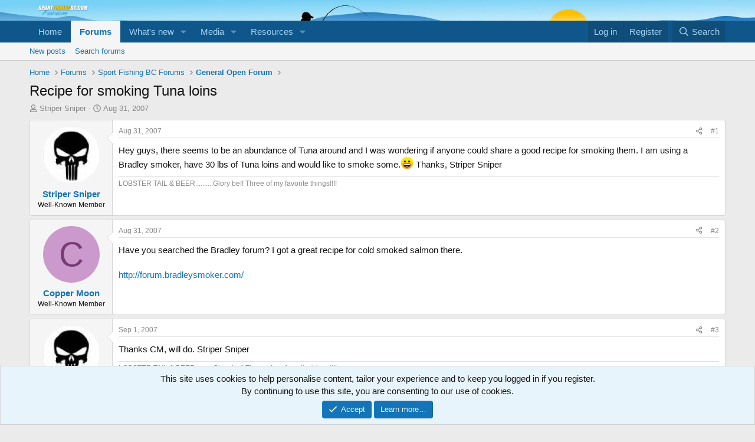

--- FILE ---
content_type: text/html; charset=utf-8
request_url: https://sportfishingbc.com/threads/recipe-for-smoking-tuna-loins.36255/
body_size: 15000
content:
<!DOCTYPE html>
<html id="XF" lang="en-US" dir="LTR"
	data-app="public"
	data-template="thread_view"
	data-container-key="node-29"
	data-content-key="thread-36255"
	data-logged-in="false"
	data-cookie-prefix="xf_"
	data-csrf="1769344664,1d12ef478f73a594152028f668ae7392"
	class="has-no-js template-thread_view"
	>
<head>
	<meta charset="utf-8" />
	<meta http-equiv="X-UA-Compatible" content="IE=Edge" />
	<meta name="viewport" content="width=device-width, initial-scale=1, viewport-fit=cover">

	
	
	

	<title>Recipe for smoking Tuna loins | SportFishing BC</title>

	<link rel="manifest" href="/webmanifest.php">
	
		<meta name="theme-color" content="#0f578a" />
	

	<meta name="apple-mobile-web-app-title" content="SportFishing BC">
	

	
		
		<meta name="description" content="Hey guys, there seems to be an abundance of Tuna around and I was wondering if anyone could share a good recipe for smoking them. I am using a Bradley..." />
		<meta property="og:description" content="Hey guys, there seems to be an abundance of Tuna around and I was wondering if anyone could share a good recipe for smoking them. I am using a Bradley smoker, have 30 lbs of Tuna loins and would like to smoke some.:D Thanks, Striper Sniper" />
		<meta property="twitter:description" content="Hey guys, there seems to be an abundance of Tuna around and I was wondering if anyone could share a good recipe for smoking them. I am using a Bradley smoker, have 30 lbs of Tuna loins and would..." />
	
	
		<meta property="og:url" content="https://sportfishingbc.com/threads/recipe-for-smoking-tuna-loins.36255/" />
	
		<link rel="canonical" href="https://sportfishingbc.com/threads/recipe-for-smoking-tuna-loins.36255/" />
	

	
		
	
	
	<meta property="og:site_name" content="SportFishing BC" />


	
	
		
	
	
	<meta property="og:type" content="website" />


	
	
		
	
	
	
		<meta property="og:title" content="Recipe for smoking Tuna loins" />
		<meta property="twitter:title" content="Recipe for smoking Tuna loins" />
	


	
	
	
	

	
	
	
	

	<link rel="stylesheet" href="/css.php?css=public%3Anormalize.css%2Cpublic%3Afa.css%2Cpublic%3Acore.less%2Cpublic%3Aapp.less&amp;s=1&amp;l=1&amp;d=1769180637&amp;k=2ca6e2ca14183cd6879568e81f615a12743d6df5" />

	<link rel="stylesheet" href="/css.php?css=public%3Amessage.less&amp;s=1&amp;l=1&amp;d=1769180637&amp;k=804deb04ff4a137c38f60e826e58db983dfc2853" />
<link rel="stylesheet" href="/css.php?css=public%3Anotices.less&amp;s=1&amp;l=1&amp;d=1769180637&amp;k=a7ee58a7e2f070bb33cac68bf9343df0655334e9" />
<link rel="stylesheet" href="/css.php?css=public%3Ashare_controls.less&amp;s=1&amp;l=1&amp;d=1769180637&amp;k=904cd05c3e236c7443d8a0c4ed5c1fa00232f0cd" />
<link rel="stylesheet" href="/css.php?css=public%3Asiropu_ads_manager_ad.less&amp;s=1&amp;l=1&amp;d=1769180637&amp;k=c0b7caffd11dae2afc4901038d9c4f52bb0cf3ec" />
<link rel="stylesheet" href="/css.php?css=public%3Astructured_list.less&amp;s=1&amp;l=1&amp;d=1769180637&amp;k=4a75962ff4bcde60545deca1057a80902e60ffcd" />
<link rel="stylesheet" href="/css.php?css=public%3Aextra.less&amp;s=1&amp;l=1&amp;d=1769180637&amp;k=02e070cc077acec136182bcb08b089b0a23a45c1" />


	
		<script src="/js/xf/preamble.min.js?_v=b95cad24"></script>
	

	
	<script src="/js/vendor/vendor-compiled.js?_v=b95cad24" defer></script>
	<script src="/js/xf/core-compiled.js?_v=b95cad24" defer></script>

	<script>
	XF.samViewCountMethod = "view";
	XF.samServerTime = 1769344664;
	XF.samItem = ".samItem";
	XF.samCodeUnit = ".samCodeUnit";
	XF.samBannerUnit = ".samBannerUnit";
</script>


<script>
	window.addEventListener('DOMContentLoaded', () => {
		var bkp = document.querySelectorAll('div[data-ba]');
		if (bkp) {
			bkp.forEach(item => {
				var ad = item;
				if (ad.querySelector('ins.adsbygoogle').style.display == 'none') {
					 XF.ajax('GET', XF.canonicalizeUrl('index.php?sam-item/' + ad.dataset.ba + '/get-backup'), {}, data => {
						 if (data.backup) {
							 ad.html(data.backup);
						 }
					 }, { skipDefault: true, global: false});
				}
			});
		}
		const advHere = document.querySelectorAll('.samAdvertiseHereLink');
		if (advHere) {
			advHere.forEach(item => {
				var unit = item.parentNode;
				if (unit.classList.contains('samCustomSize')) {
					unit.style.marginBottom = 20;
				}
			});
		}
		const ff = document.querySelectorAll('div[data-position="footer_fixed"] > div[data-cv="true"]');
		if (ff) {
			ff.forEach(item => {
				XF.trigger(item, 'adView');
			});
		}
	});
</script>
	
	

		
			
		

		
	



	<script>
		XF.ready(() =>
		{
			XF.extendObject(true, XF.config, {
				// 
				userId: 0,
				enablePush: true,
				pushAppServerKey: 'BMQM1rBBw7S5e1l3QrXXYEY4seMJOg3XyizkCpd5HsL09gUdnFr1mPKRHdRcN-Y52QUqKvUuYqytB-7ipirGO0s',
				url: {
					fullBase: 'https://sportfishingbc.com/',
					basePath: '/',
					css: '/css.php?css=__SENTINEL__&s=1&l=1&d=1769180637',
					js: '/js/__SENTINEL__?_v=b95cad24',
					icon: '/data/local/icons/__VARIANT__.svg?v=1769180644#__NAME__',
					iconInline: '/styles/fa/__VARIANT__/__NAME__.svg?v=5.15.3',
					keepAlive: '/login/keep-alive'
				},
				cookie: {
					path: '/',
					domain: '',
					prefix: 'xf_',
					secure: true,
					consentMode: 'simple',
					consented: ["optional","_third_party"]
				},
				cacheKey: 'f3ed7234243583f554e27d349fe769c5',
				csrf: '1769344664,1d12ef478f73a594152028f668ae7392',
				js: {"\/js\/siropu\/am\/core.min.js?_v=b95cad24":true},
				fullJs: false,
				css: {"public:message.less":true,"public:notices.less":true,"public:share_controls.less":true,"public:siropu_ads_manager_ad.less":true,"public:structured_list.less":true,"public:extra.less":true},
				time: {
					now: 1769344664,
					today: 1769328000,
					todayDow: 0,
					tomorrow: 1769414400,
					yesterday: 1769241600,
					week: 1768809600,
					month: 1767254400,
					year: 1767254400
				},
				style: {
					light: '',
					dark: '',
					defaultColorScheme: 'light'
				},
				borderSizeFeature: '3px',
				fontAwesomeWeight: 'r',
				enableRtnProtect: true,
				
				enableFormSubmitSticky: true,
				imageOptimization: '0',
				imageOptimizationQuality: 0.85,
				uploadMaxFilesize: 268435456,
				uploadMaxWidth: 1920,
				uploadMaxHeight: 1280,
				allowedVideoExtensions: ["m4v","mov","mp4","mp4v","mpeg","mpg","ogv","webm"],
				allowedAudioExtensions: ["mp3","opus","ogg","wav"],
				shortcodeToEmoji: true,
				visitorCounts: {
					conversations_unread: '0',
					alerts_unviewed: '0',
					total_unread: '0',
					title_count: true,
					icon_indicator: true
				},
				jsMt: {"xf\/action.js":"48592bab","xf\/embed.js":"d1b5a4ca","xf\/form.js":"d1b5a4ca","xf\/structure.js":"26a983a3","xf\/tooltip.js":"d1b5a4ca"},
				jsState: {},
				publicMetadataLogoUrl: '',
				publicPushBadgeUrl: 'https://sportfishingbc.com/styles/default/xenforo/bell.png'
			})

			XF.extendObject(XF.phrases, {
				// 
				date_x_at_time_y:     "{date} at {time}",
				day_x_at_time_y:      "{day} at {time}",
				yesterday_at_x:       "Yesterday at {time}",
				x_minutes_ago:        "{minutes} minutes ago",
				one_minute_ago:       "1 minute ago",
				a_moment_ago:         "A moment ago",
				today_at_x:           "Today at {time}",
				in_a_moment:          "In a moment",
				in_a_minute:          "In a minute",
				in_x_minutes:         "In {minutes} minutes",
				later_today_at_x:     "Later today at {time}",
				tomorrow_at_x:        "Tomorrow at {time}",
				short_date_x_minutes: "{minutes}m",
				short_date_x_hours:   "{hours}h",
				short_date_x_days:    "{days}d",

				day0: "Sunday",
				day1: "Monday",
				day2: "Tuesday",
				day3: "Wednesday",
				day4: "Thursday",
				day5: "Friday",
				day6: "Saturday",

				dayShort0: "Sun",
				dayShort1: "Mon",
				dayShort2: "Tue",
				dayShort3: "Wed",
				dayShort4: "Thu",
				dayShort5: "Fri",
				dayShort6: "Sat",

				month0: "January",
				month1: "February",
				month2: "March",
				month3: "April",
				month4: "May",
				month5: "June",
				month6: "July",
				month7: "August",
				month8: "September",
				month9: "October",
				month10: "November",
				month11: "December",

				active_user_changed_reload_page: "The active user has changed. Reload the page for the latest version.",
				server_did_not_respond_in_time_try_again: "The server did not respond in time. Please try again.",
				oops_we_ran_into_some_problems: "Oops! We ran into some problems.",
				oops_we_ran_into_some_problems_more_details_console: "Oops! We ran into some problems. Please try again later. More error details may be in the browser console.",
				file_too_large_to_upload: "The file is too large to be uploaded.",
				uploaded_file_is_too_large_for_server_to_process: "The uploaded file is too large for the server to process.",
				files_being_uploaded_are_you_sure: "Files are still being uploaded. Are you sure you want to submit this form?",
				attach: "Attach files",
				rich_text_box: "Rich text box",
				close: "Close",
				link_copied_to_clipboard: "Link copied to clipboard.",
				text_copied_to_clipboard: "Text copied to clipboard.",
				loading: "Loading…",
				you_have_exceeded_maximum_number_of_selectable_items: "You have exceeded the maximum number of selectable items.",

				processing: "Processing",
				'processing...': "Processing…",

				showing_x_of_y_items: "Showing {count} of {total} items",
				showing_all_items: "Showing all items",
				no_items_to_display: "No items to display",

				number_button_up: "Increase",
				number_button_down: "Decrease",

				push_enable_notification_title: "Push notifications enabled successfully at SportFishing BC",
				push_enable_notification_body: "Thank you for enabling push notifications!",

				pull_down_to_refresh: "Pull down to refresh",
				release_to_refresh: "Release to refresh",
				refreshing: "Refreshing…"
			})
		})
	</script>

	<script src="/js/siropu/am/core.min.js?_v=b95cad24" defer></script>



	
	
	<script async src="https://www.googletagmanager.com/gtag/js?id=UA-20046249-1"></script>
	<script>
		window.dataLayer = window.dataLayer || [];
		function gtag(){dataLayer.push(arguments);}
		gtag('js', new Date());
		gtag('config', 'UA-20046249-1', {
			// 
			
			
		});
	</script>


<script async src="https://pagead2.googlesyndication.com/pagead/js/adsbygoogle.js"></script>
<script>
  (adsbygoogle = window.adsbygoogle || []).push({
    google_ad_client: "ca-pub-4622006962141522",
    enable_page_level_ads: true
  });
</script>
<script defer src="https://cloudmetrics.xenforo.com/js/essential.js" data-website-id="2020740297404627"></script>

 <script type="text/javascript" src="//monu.delivery/site/7/9/a2619c-7223-4536-bd92-0d0359501342.js" data-cfasync="false"></script> 

</head>
<body data-template="thread_view">

	

		
			
		

		
	


	

		
			
		

		
	


<div class="p-pageWrapper" id="top">





<header class="p-header" id="header">
	<div class="p-header-inner">
		<div class="p-header-content">

			<div class="p-header-logo p-header-logo--image">
				<a href="https://www.sportfishingbc.com/">
					<img src="/styles/default/xenforo/logo_forum.png" srcset="" alt="SportFishing BC"
						width="100" height="36" />
				</a>
			</div>

			
	

		
			
		

		
	


		</div>
	</div>
</header>





	<div class="p-navSticky p-navSticky--primary" data-xf-init="sticky-header">
		
	<nav class="p-nav">
		<div class="p-nav-inner">
			<button type="button" class="button button--plain p-nav-menuTrigger" data-xf-click="off-canvas" data-menu=".js-headerOffCanvasMenu" tabindex="0" aria-label="Menu"><span class="button-text">
				<i aria-hidden="true"></i>
			</span></button>

			<div class="p-nav-smallLogo">
				<a href="https://www.sportfishingbc.com/">
					<img src="/styles/default/xenforo/logo_forum.png" srcset="" alt="SportFishing BC"
						width="100" height="36" />
				</a>
			</div>

			<div class="p-nav-scroller hScroller" data-xf-init="h-scroller" data-auto-scroll=".p-navEl.is-selected">
				<div class="hScroller-scroll">
					<ul class="p-nav-list js-offCanvasNavSource">
					
						<li>
							
	<div class="p-navEl " >
		

			
	
	<a href="https://www.sportfishingbc.com/"
		class="p-navEl-link "
		
		data-xf-key="1"
		data-nav-id="home">Home</a>


			

		
		
	</div>

						</li>
					
						<li>
							
	<div class="p-navEl is-selected" data-has-children="true">
		

			
	
	<a href="/"
		class="p-navEl-link p-navEl-link--splitMenu "
		
		
		data-nav-id="forums">Forums</a>


			<a data-xf-key="2"
				data-xf-click="menu"
				data-menu-pos-ref="< .p-navEl"
				class="p-navEl-splitTrigger"
				role="button"
				tabindex="0"
				aria-label="Toggle expanded"
				aria-expanded="false"
				aria-haspopup="true"></a>

		
		
			<div class="menu menu--structural" data-menu="menu" aria-hidden="true">
				<div class="menu-content">
					
						
	
	
	<a href="/whats-new/posts/"
		class="menu-linkRow u-indentDepth0 js-offCanvasCopy "
		
		
		data-nav-id="newPosts">New posts</a>

	

					
						
	
	
	<a href="/search/?type=post"
		class="menu-linkRow u-indentDepth0 js-offCanvasCopy "
		
		
		data-nav-id="searchForums">Search forums</a>

	

					
				</div>
			</div>
		
	</div>

						</li>
					
						<li>
							
	<div class="p-navEl " data-has-children="true">
		

			
	
	<a href="/whats-new/"
		class="p-navEl-link p-navEl-link--splitMenu "
		
		
		data-nav-id="whatsNew">What's new</a>


			<a data-xf-key="3"
				data-xf-click="menu"
				data-menu-pos-ref="< .p-navEl"
				class="p-navEl-splitTrigger"
				role="button"
				tabindex="0"
				aria-label="Toggle expanded"
				aria-expanded="false"
				aria-haspopup="true"></a>

		
		
			<div class="menu menu--structural" data-menu="menu" aria-hidden="true">
				<div class="menu-content">
					
						
	
	
	<a href="/featured/"
		class="menu-linkRow u-indentDepth0 js-offCanvasCopy "
		
		
		data-nav-id="featured">Featured content</a>

	

					
						
	
	
	<a href="/whats-new/posts/"
		class="menu-linkRow u-indentDepth0 js-offCanvasCopy "
		 rel="nofollow"
		
		data-nav-id="whatsNewPosts">New posts</a>

	

					
						
	
	
	<a href="/whats-new/media/"
		class="menu-linkRow u-indentDepth0 js-offCanvasCopy "
		 rel="nofollow"
		
		data-nav-id="xfmgWhatsNewNewMedia">New media</a>

	

					
						
	
	
	<a href="/whats-new/media-comments/"
		class="menu-linkRow u-indentDepth0 js-offCanvasCopy "
		 rel="nofollow"
		
		data-nav-id="xfmgWhatsNewMediaComments">New media comments</a>

	

					
						
	
	
	<a href="/whats-new/resources/"
		class="menu-linkRow u-indentDepth0 js-offCanvasCopy "
		 rel="nofollow"
		
		data-nav-id="xfrmNewResources">New resources</a>

	

					
						
	
	
	<a href="/whats-new/latest-activity"
		class="menu-linkRow u-indentDepth0 js-offCanvasCopy "
		 rel="nofollow"
		
		data-nav-id="latestActivity">Latest activity</a>

	

					
				</div>
			</div>
		
	</div>

						</li>
					
						<li>
							
	<div class="p-navEl " data-has-children="true">
		

			
	
	<a href="/media/"
		class="p-navEl-link p-navEl-link--splitMenu "
		
		
		data-nav-id="xfmg">Media</a>


			<a data-xf-key="4"
				data-xf-click="menu"
				data-menu-pos-ref="< .p-navEl"
				class="p-navEl-splitTrigger"
				role="button"
				tabindex="0"
				aria-label="Toggle expanded"
				aria-expanded="false"
				aria-haspopup="true"></a>

		
		
			<div class="menu menu--structural" data-menu="menu" aria-hidden="true">
				<div class="menu-content">
					
						
	
	
	<a href="/whats-new/media/"
		class="menu-linkRow u-indentDepth0 js-offCanvasCopy "
		 rel="nofollow"
		
		data-nav-id="xfmgNewMedia">New media</a>

	

					
						
	
	
	<a href="/whats-new/media-comments/"
		class="menu-linkRow u-indentDepth0 js-offCanvasCopy "
		 rel="nofollow"
		
		data-nav-id="xfmgNewComments">New comments</a>

	

					
						
	
	
	<a href="/search/?type=xfmg_media"
		class="menu-linkRow u-indentDepth0 js-offCanvasCopy "
		
		
		data-nav-id="xfmgSearchMedia">Search media</a>

	

					
				</div>
			</div>
		
	</div>

						</li>
					
						<li>
							
	<div class="p-navEl " data-has-children="true">
		

			
	
	<a href="/resources/"
		class="p-navEl-link p-navEl-link--splitMenu "
		
		
		data-nav-id="xfrm">Resources</a>


			<a data-xf-key="5"
				data-xf-click="menu"
				data-menu-pos-ref="< .p-navEl"
				class="p-navEl-splitTrigger"
				role="button"
				tabindex="0"
				aria-label="Toggle expanded"
				aria-expanded="false"
				aria-haspopup="true"></a>

		
		
			<div class="menu menu--structural" data-menu="menu" aria-hidden="true">
				<div class="menu-content">
					
						
	
	
	<a href="/resources/latest-reviews"
		class="menu-linkRow u-indentDepth0 js-offCanvasCopy "
		
		
		data-nav-id="xfrmLatestReviews">Latest reviews</a>

	

					
						
	
	
	<a href="/search/?type=resource"
		class="menu-linkRow u-indentDepth0 js-offCanvasCopy "
		
		
		data-nav-id="xfrmSearchResources">Search resources</a>

	

					
				</div>
			</div>
		
	</div>

						</li>
					
					</ul>
				</div>
			</div>

			<div class="p-nav-opposite">
				<div class="p-navgroup p-account p-navgroup--guest">
					
						<a href="/login/" class="p-navgroup-link p-navgroup-link--textual p-navgroup-link--logIn"
							data-xf-click="overlay" data-follow-redirects="on">
							<span class="p-navgroup-linkText">Log in</span>
						</a>
						
							<a href="/register/" class="p-navgroup-link p-navgroup-link--textual p-navgroup-link--register"
								data-xf-click="overlay" data-follow-redirects="on">
								<span class="p-navgroup-linkText">Register</span>
							</a>
						
					
				</div>

				<div class="p-navgroup p-discovery">
					<a href="/whats-new/"
						class="p-navgroup-link p-navgroup-link--iconic p-navgroup-link--whatsnew"
						aria-label="What&#039;s new"
						title="What&#039;s new">
						<i aria-hidden="true"></i>
						<span class="p-navgroup-linkText">What's new</span>
					</a>

					
						<a href="/search/"
							class="p-navgroup-link p-navgroup-link--iconic p-navgroup-link--search"
							data-xf-click="menu"
							data-xf-key="/"
							aria-label="Search"
							aria-expanded="false"
							aria-haspopup="true"
							title="Search">
							<i aria-hidden="true"></i>
							<span class="p-navgroup-linkText">Search</span>
						</a>
						<div class="menu menu--structural menu--wide" data-menu="menu" aria-hidden="true">
							<form action="/search/search" method="post"
								class="menu-content"
								data-xf-init="quick-search">

								<h3 class="menu-header">Search</h3>
								
								<div class="menu-row">
									
										<div class="inputGroup inputGroup--joined">
											<input type="text" class="input" name="keywords" placeholder="Search…" aria-label="Search" data-menu-autofocus="true" />
											
			<select name="constraints" class="js-quickSearch-constraint input" aria-label="Search within">
				<option value="">Everywhere</option>
<option value="{&quot;search_type&quot;:&quot;post&quot;}">Threads</option>
<option value="{&quot;search_type&quot;:&quot;post&quot;,&quot;c&quot;:{&quot;nodes&quot;:[29],&quot;child_nodes&quot;:1}}">This forum</option>
<option value="{&quot;search_type&quot;:&quot;post&quot;,&quot;c&quot;:{&quot;thread&quot;:36255}}">This thread</option>

			</select>
		
										</div>
									
								</div>

								
								<div class="menu-row">
									<label class="iconic"><input type="checkbox"  name="c[title_only]" value="1" /><i aria-hidden="true"></i><span class="iconic-label">Search titles only

												
													<span tabindex="0" role="button"
														data-xf-init="tooltip" data-trigger="hover focus click" title="Tags will also be searched in content where tags are supported">

														<i class="fa--xf far fa-question-circle  u-muted u-smaller"><svg xmlns="http://www.w3.org/2000/svg" role="img" aria-hidden="true" ><use href="/data/local/icons/regular.svg?v=1769180644#question-circle"></use></svg></i>
													</span></span></label>

								</div>
								
								<div class="menu-row">
									<div class="inputGroup">
										<span class="inputGroup-text" id="ctrl_search_menu_by_member">By:</span>
										<input type="text" class="input" name="c[users]" data-xf-init="auto-complete" placeholder="Member" aria-labelledby="ctrl_search_menu_by_member" />
									</div>
								</div>
								
<div class="menu-footer">
									<span class="menu-footer-controls">
										<button type="submit" class="button button--icon button--icon--search button--primary"><i class="fa--xf far fa-search "><svg xmlns="http://www.w3.org/2000/svg" role="img" aria-hidden="true" ><use href="/data/local/icons/regular.svg?v=1769180644#search"></use></svg></i><span class="button-text">Search</span></button>
										<a href="/search/" class="button "><span class="button-text">Advanced search…</span></a>
									</span>
								</div>

								<input type="hidden" name="_xfToken" value="1769344664,1d12ef478f73a594152028f668ae7392" />
							</form>
						</div>
					
				</div>
			</div>
		</div>
	</nav>

	</div>
	
	
		<div class="p-sectionLinks">
			<div class="p-sectionLinks-inner hScroller" data-xf-init="h-scroller">
				<div class="hScroller-scroll">
					<ul class="p-sectionLinks-list">
					
						<li>
							
	<div class="p-navEl " >
		

			
	
	<a href="/whats-new/posts/"
		class="p-navEl-link "
		
		data-xf-key="alt+1"
		data-nav-id="newPosts">New posts</a>


			

		
		
	</div>

						</li>
					
						<li>
							
	<div class="p-navEl " >
		

			
	
	<a href="/search/?type=post"
		class="p-navEl-link "
		
		data-xf-key="alt+2"
		data-nav-id="searchForums">Search forums</a>


			

		
		
	</div>

						</li>
					
					</ul>
				</div>
			</div>
		</div>
	



<div class="offCanvasMenu offCanvasMenu--nav js-headerOffCanvasMenu" data-menu="menu" aria-hidden="true" data-ocm-builder="navigation">
	<div class="offCanvasMenu-backdrop" data-menu-close="true"></div>
	<div class="offCanvasMenu-content">
		<div class="offCanvasMenu-header">
			Menu
			<a class="offCanvasMenu-closer" data-menu-close="true" role="button" tabindex="0" aria-label="Close"></a>
		</div>
		
			<div class="p-offCanvasRegisterLink">
				<div class="offCanvasMenu-linkHolder">
					<a href="/login/" class="offCanvasMenu-link" data-xf-click="overlay" data-menu-close="true">
						Log in
					</a>
				</div>
				<hr class="offCanvasMenu-separator" />
				
					<div class="offCanvasMenu-linkHolder">
						<a href="/register/" class="offCanvasMenu-link" data-xf-click="overlay" data-menu-close="true">
							Register
						</a>
					</div>
					<hr class="offCanvasMenu-separator" />
				
			</div>
		
		<div class="js-offCanvasNavTarget"></div>
		<div class="offCanvasMenu-installBanner js-installPromptContainer" style="display: none;" data-xf-init="install-prompt">
			<div class="offCanvasMenu-installBanner-header">Install the app</div>
			<button type="button" class="button js-installPromptButton"><span class="button-text">Install</span></button>
			<template class="js-installTemplateIOS">
				<div class="overlay-title">How to install the app on iOS</div>
				<div class="block-body">
					<div class="block-row">
						<p>
							Follow along with the video below to see how to install our site as a web app on your home screen.
						</p>
						<p style="text-align: center">
							<img src="/styles/default/xenforo/add_to_home.gif" width="222" height="480" />
						</p>
						<p>
							<small><strong>Note:</strong> this_feature_currently_requires_accessing_site_using_safari</small>
						</p>
					</div>
				</div>
			</template>
		</div>
	</div>
</div>

<div class="p-body">
	<div class="p-body-inner">
		<!--XF:EXTRA_OUTPUT-->


		

		

		
	

		
			
		

		
	


		
	
		<ul class="p-breadcrumbs "
			itemscope itemtype="https://schema.org/BreadcrumbList">
		
			

			
			

			
				
				
	<li itemprop="itemListElement" itemscope itemtype="https://schema.org/ListItem">
		<a href="https://www.sportfishingbc.com/" itemprop="item">
			<span itemprop="name">Home</span>
		</a>
		<meta itemprop="position" content="1" />
	</li>

			

			
				
				
	<li itemprop="itemListElement" itemscope itemtype="https://schema.org/ListItem">
		<a href="/" itemprop="item">
			<span itemprop="name">Forums</span>
		</a>
		<meta itemprop="position" content="2" />
	</li>

			
			
				
				
	<li itemprop="itemListElement" itemscope itemtype="https://schema.org/ListItem">
		<a href="/#sport-fishing-bc-forums.28" itemprop="item">
			<span itemprop="name">Sport Fishing BC Forums</span>
		</a>
		<meta itemprop="position" content="3" />
	</li>

			
				
				
	<li itemprop="itemListElement" itemscope itemtype="https://schema.org/ListItem">
		<a href="/forums/general-open-forum.29/" itemprop="item">
			<span itemprop="name">General Open Forum</span>
		</a>
		<meta itemprop="position" content="4" />
	</li>

			

		
		</ul>
	

		
	

		
			
		

		
	



		
	<noscript class="js-jsWarning"><div class="blockMessage blockMessage--important blockMessage--iconic u-noJsOnly">JavaScript is disabled. For a better experience, please enable JavaScript in your browser before proceeding.</div></noscript>

		
	<div class="blockMessage blockMessage--important blockMessage--iconic js-browserWarning" style="display: none">You are using an out of date browser. It  may not display this or other websites correctly.<br />You should upgrade or use an <a href="https://www.google.com/chrome/" target="_blank" rel="noopener">alternative browser</a>.</div>


		
			<div class="p-body-header">
			
				
					<div class="p-title ">
					
						
							<h1 class="p-title-value">Recipe for smoking Tuna loins</h1>
						
						
					
					</div>
				

				
					<div class="p-description">
	<ul class="listInline listInline--bullet">
		<li>
			<i class="fa--xf far fa-user "><svg xmlns="http://www.w3.org/2000/svg" role="img" ><title>Thread starter</title><use href="/data/local/icons/regular.svg?v=1769180644#user"></use></svg></i>
			<span class="u-srOnly">Thread starter</span>

			<a href="/members/striper-sniper.313/" class="username  u-concealed" dir="auto" data-user-id="313" data-xf-init="member-tooltip">Striper Sniper</a>
		</li>
		<li>
			<i class="fa--xf far fa-clock "><svg xmlns="http://www.w3.org/2000/svg" role="img" ><title>Start date</title><use href="/data/local/icons/regular.svg?v=1769180644#clock"></use></svg></i>
			<span class="u-srOnly">Start date</span>

			<a href="/threads/recipe-for-smoking-tuna-loins.36255/" class="u-concealed"><time  class="u-dt" dir="auto" datetime="2007-08-31T06:43:25-0700" data-timestamp="1188567805" data-date="Aug 31, 2007" data-time="6:43 AM" data-short="Aug &#039;07" title="Aug 31, 2007 at 6:43 AM">Aug 31, 2007</time></a>
		</li>
		
		
	</ul>
</div>
				
			
			</div>
		

		<div class="p-body-main  ">
			
			<div class="p-body-contentCol"></div>
			

			

			<div class="p-body-content">
				
	

		
			
		

		
	


				<div class="p-body-pageContent">










	
	
	
		
	
	
	


	
	
	
		
	
	
	


	
	
		
	
	
	


	
	



	












	

	
		
	








	

		
			
		

		
	











	

		
			
		

		
	



	

		
			
		

		
	



<div class="block block--messages" data-xf-init="" data-type="post" data-href="/inline-mod/" data-search-target="*">

	<span class="u-anchorTarget" id="posts"></span>

	
		
	

	

	<div class="block-outer"></div>

	

	
		
	<div class="block-outer js-threadStatusField"></div>

	

	<div class="block-container lbContainer"
		data-xf-init="lightbox select-to-quote"
		data-message-selector=".js-post"
		data-lb-id="thread-36255"
		data-lb-universal="">

		<div class="block-body js-replyNewMessageContainer">
			
				


	

		
			
		

		
	



					

					
						

	
	

	

	
	<article class="message message--post js-post js-inlineModContainer  "
		data-author="Striper Sniper"
		data-content="post-439351"
		id="js-post-439351"
		>

		

		<span class="u-anchorTarget" id="post-439351"></span>

		
			<div class="message-inner">
				
					<div class="message-cell message-cell--user">
						

	<section class="message-user"
		
		
		>

		

		<div class="message-avatar ">
			<div class="message-avatar-wrapper">
				<a href="/members/striper-sniper.313/" class="avatar avatar--m" data-user-id="313" data-xf-init="member-tooltip">
			<img src="/data/avatars/m/0/313.jpg?1458913237"  alt="Striper Sniper" class="avatar-u313-m" width="96" height="96" loading="lazy" /> 
		</a>
				
			</div>
		</div>
		<div class="message-userDetails">
			<h4 class="message-name"><a href="/members/striper-sniper.313/" class="username " dir="auto" data-user-id="313" data-xf-init="member-tooltip">Striper Sniper</a></h4>
			<h5 class="userTitle message-userTitle" dir="auto">Well-Known Member</h5>
			
		</div>
		
			
			
		
		<span class="message-userArrow"></span>
	</section>

					</div>
				

				
					<div class="message-cell message-cell--main">
					
						<div class="message-main js-quickEditTarget">

							
								

	

	<header class="message-attribution message-attribution--split">
		<ul class="message-attribution-main listInline ">
			
			
			<li class="u-concealed">
				<a href="/threads/recipe-for-smoking-tuna-loins.36255/post-439351" rel="nofollow" >
					<time  class="u-dt" dir="auto" datetime="2007-08-31T06:43:25-0700" data-timestamp="1188567805" data-date="Aug 31, 2007" data-time="6:43 AM" data-short="Aug &#039;07" title="Aug 31, 2007 at 6:43 AM">Aug 31, 2007</time>
				</a>
			</li>
			
		</ul>

		<ul class="message-attribution-opposite message-attribution-opposite--list ">
			
			<li>
				<a href="/threads/recipe-for-smoking-tuna-loins.36255/post-439351"
					class="message-attribution-gadget"
					data-xf-init="share-tooltip"
					data-href="/posts/439351/share"
					aria-label="Share"
					rel="nofollow">
					<i class="fa--xf far fa-share-alt "><svg xmlns="http://www.w3.org/2000/svg" role="img" aria-hidden="true" ><use href="/data/local/icons/regular.svg?v=1769180644#share-alt"></use></svg></i>
				</a>
			</li>
			
				<li class="u-hidden js-embedCopy">
					
	<a href="javascript:"
		data-xf-init="copy-to-clipboard"
		data-copy-text="&lt;div class=&quot;js-xf-embed&quot; data-url=&quot;https://sportfishingbc.com&quot; data-content=&quot;post-439351&quot;&gt;&lt;/div&gt;&lt;script defer src=&quot;https://sportfishingbc.com/js/xf/external_embed.js?_v=b95cad24&quot;&gt;&lt;/script&gt;"
		data-success="Embed code HTML copied to clipboard."
		class="">
		<i class="fa--xf far fa-code "><svg xmlns="http://www.w3.org/2000/svg" role="img" aria-hidden="true" ><use href="/data/local/icons/regular.svg?v=1769180644#code"></use></svg></i>
	</a>

				</li>
			
			
			
				<li>
					<a href="/threads/recipe-for-smoking-tuna-loins.36255/post-439351" rel="nofollow">
						#1
					</a>
				</li>
			
		</ul>
	</header>

							

							<div class="message-content js-messageContent">
							

								
									
	
	
	

								

								
									
	

	<div class="message-userContent lbContainer js-lbContainer "
		data-lb-id="post-439351"
		data-lb-caption-desc="Striper Sniper &middot; Aug 31, 2007 at 6:43 AM">

		
			

	
		
	

		

		<article class="message-body js-selectToQuote">
			
				
			

			<div >
				
					
	

		
			
		

		
	

<div class="bbWrapper">Hey guys, there seems to be an abundance of Tuna around and I was wondering if anyone could share a good recipe for smoking them. I am using a Bradley smoker, have 30 lbs of Tuna loins and would like to smoke some.<img src="https://cdn.jsdelivr.net/joypixels/assets/8.0/png/unicode/64/1f600.png" class="smilie smilie--emoji" loading="lazy" width="64" height="64" alt=":D" title="Big Grin    :D"  data-smilie="8"data-shortname=":D" /> Thanks, Striper Sniper</div>

	

		
			
		

		
	

				
			</div>

			<div class="js-selectToQuoteEnd">&nbsp;</div>
			
				
			
		</article>

		
			

	
		
	

		

		
	</div>

								

								
									
	

	

								

								
									
	

		
			
		

		
	


	
		
			<aside class="message-signature">
			
				<div class="bbWrapper">LOBSTER TAIL &amp; BEER..........Glory be!! Three of my favorite things!!!!</div>
			
			</aside>
		
	


	

		
			
		

		
	

								

							
							</div>

							
								
	

	<footer class="message-footer">
		

		

		<div class="reactionsBar js-reactionsList ">
			
		</div>

		<div class="js-historyTarget message-historyTarget toggleTarget" data-href="trigger-href"></div>
	</footer>

							
						</div>

					
					</div>
				
			</div>
		
	</article>

	
	

					

					

				

	

		
			
		

		
	




	

		
			
		

		
	



					

					
						

	
	

	

	
	<article class="message message--post js-post js-inlineModContainer  "
		data-author="Copper Moon"
		data-content="post-439352"
		id="js-post-439352"
		itemscope itemtype="https://schema.org/Comment" itemid="https://sportfishingbc.com/posts/439352/">

		
			<meta itemprop="parentItem" itemscope itemid="https://sportfishingbc.com/threads/recipe-for-smoking-tuna-loins.36255/" />
			<meta itemprop="name" content="Post #2" />
		

		<span class="u-anchorTarget" id="post-439352"></span>

		
			<div class="message-inner">
				
					<div class="message-cell message-cell--user">
						

	<section class="message-user"
		itemprop="author"
		itemscope itemtype="https://schema.org/Person"
		itemid="https://sportfishingbc.com/members/copper-moon.287/">

		
			<meta itemprop="url" content="https://sportfishingbc.com/members/copper-moon.287/" />
		

		<div class="message-avatar ">
			<div class="message-avatar-wrapper">
				<a href="/members/copper-moon.287/" class="avatar avatar--m avatar--default avatar--default--dynamic" data-user-id="287" data-xf-init="member-tooltip" style="background-color: #cc99cc; color: #773c77">
			<span class="avatar-u287-m" role="img" aria-label="Copper Moon">C</span> 
		</a>
				
			</div>
		</div>
		<div class="message-userDetails">
			<h4 class="message-name"><a href="/members/copper-moon.287/" class="username " dir="auto" data-user-id="287" data-xf-init="member-tooltip"><span itemprop="name">Copper Moon</span></a></h4>
			<h5 class="userTitle message-userTitle" dir="auto" itemprop="jobTitle">Well-Known Member</h5>
			
		</div>
		
			
			
		
		<span class="message-userArrow"></span>
	</section>

					</div>
				

				
					<div class="message-cell message-cell--main">
					
						<div class="message-main js-quickEditTarget">

							
								

	

	<header class="message-attribution message-attribution--split">
		<ul class="message-attribution-main listInline ">
			
			
			<li class="u-concealed">
				<a href="/threads/recipe-for-smoking-tuna-loins.36255/post-439352" rel="nofollow" itemprop="url">
					<time  class="u-dt" dir="auto" datetime="2007-08-31T13:38:49-0700" data-timestamp="1188592729" data-date="Aug 31, 2007" data-time="1:38 PM" data-short="Aug &#039;07" title="Aug 31, 2007 at 1:38 PM" itemprop="datePublished">Aug 31, 2007</time>
				</a>
			</li>
			
		</ul>

		<ul class="message-attribution-opposite message-attribution-opposite--list ">
			
			<li>
				<a href="/threads/recipe-for-smoking-tuna-loins.36255/post-439352"
					class="message-attribution-gadget"
					data-xf-init="share-tooltip"
					data-href="/posts/439352/share"
					aria-label="Share"
					rel="nofollow">
					<i class="fa--xf far fa-share-alt "><svg xmlns="http://www.w3.org/2000/svg" role="img" aria-hidden="true" ><use href="/data/local/icons/regular.svg?v=1769180644#share-alt"></use></svg></i>
				</a>
			</li>
			
				<li class="u-hidden js-embedCopy">
					
	<a href="javascript:"
		data-xf-init="copy-to-clipboard"
		data-copy-text="&lt;div class=&quot;js-xf-embed&quot; data-url=&quot;https://sportfishingbc.com&quot; data-content=&quot;post-439352&quot;&gt;&lt;/div&gt;&lt;script defer src=&quot;https://sportfishingbc.com/js/xf/external_embed.js?_v=b95cad24&quot;&gt;&lt;/script&gt;"
		data-success="Embed code HTML copied to clipboard."
		class="">
		<i class="fa--xf far fa-code "><svg xmlns="http://www.w3.org/2000/svg" role="img" aria-hidden="true" ><use href="/data/local/icons/regular.svg?v=1769180644#code"></use></svg></i>
	</a>

				</li>
			
			
			
				<li>
					<a href="/threads/recipe-for-smoking-tuna-loins.36255/post-439352" rel="nofollow">
						#2
					</a>
				</li>
			
		</ul>
	</header>

							

							<div class="message-content js-messageContent">
							

								
									
	
	
	

								

								
									
	

	<div class="message-userContent lbContainer js-lbContainer "
		data-lb-id="post-439352"
		data-lb-caption-desc="Copper Moon &middot; Aug 31, 2007 at 1:38 PM">

		

		<article class="message-body js-selectToQuote">
			
				
			

			<div itemprop="text">
				
					
	

		
			
		

		
	

<div class="bbWrapper">Have you searched the Bradley forum?   I got a great recipe for cold smoked salmon there.<br />
<br />
<a href="http://forum.bradleysmoker.com/" target="_blank" class="link link--external" data-proxy-href="/proxy.php?link=http%3A%2F%2Fforum.bradleysmoker.com%2F&amp;hash=e7b0423ff0cc4c7fdf9aa72beec07f37" rel="nofollow ugc noopener">http://forum.bradleysmoker.com/</a></div>

	

		
			
		

		
	

				
			</div>

			<div class="js-selectToQuoteEnd">&nbsp;</div>
			
				
			
		</article>

		

		
	</div>

								

								
									
	

	

								

								
									
	

		
			
		

		
	


	


	

		
			
		

		
	

								

							
							</div>

							
								
	

	<footer class="message-footer">
		
			<div class="message-microdata" itemprop="interactionStatistic" itemtype="https://schema.org/InteractionCounter" itemscope>
				<meta itemprop="userInteractionCount" content="0" />
				<meta itemprop="interactionType" content="https://schema.org/LikeAction" />
			</div>
		

		

		<div class="reactionsBar js-reactionsList ">
			
		</div>

		<div class="js-historyTarget message-historyTarget toggleTarget" data-href="trigger-href"></div>
	</footer>

							
						</div>

					
					</div>
				
			</div>
		
	</article>

	
	

					

					

				

	

		
			
		

		
	




	

		
			
		

		
	



					

					
						

	
	

	

	
	<article class="message message--post js-post js-inlineModContainer  "
		data-author="Striper Sniper"
		data-content="post-439353"
		id="js-post-439353"
		itemscope itemtype="https://schema.org/Comment" itemid="https://sportfishingbc.com/posts/439353/">

		
			<meta itemprop="parentItem" itemscope itemid="https://sportfishingbc.com/threads/recipe-for-smoking-tuna-loins.36255/" />
			<meta itemprop="name" content="Post #3" />
		

		<span class="u-anchorTarget" id="post-439353"></span>

		
			<div class="message-inner">
				
					<div class="message-cell message-cell--user">
						

	<section class="message-user"
		itemprop="author"
		itemscope itemtype="https://schema.org/Person"
		itemid="https://sportfishingbc.com/members/striper-sniper.313/">

		
			<meta itemprop="url" content="https://sportfishingbc.com/members/striper-sniper.313/" />
		

		<div class="message-avatar ">
			<div class="message-avatar-wrapper">
				<a href="/members/striper-sniper.313/" class="avatar avatar--m" data-user-id="313" data-xf-init="member-tooltip">
			<img src="/data/avatars/m/0/313.jpg?1458913237"  alt="Striper Sniper" class="avatar-u313-m" width="96" height="96" loading="lazy" itemprop="image" /> 
		</a>
				
			</div>
		</div>
		<div class="message-userDetails">
			<h4 class="message-name"><a href="/members/striper-sniper.313/" class="username " dir="auto" data-user-id="313" data-xf-init="member-tooltip"><span itemprop="name">Striper Sniper</span></a></h4>
			<h5 class="userTitle message-userTitle" dir="auto" itemprop="jobTitle">Well-Known Member</h5>
			
		</div>
		
			
			
		
		<span class="message-userArrow"></span>
	</section>

					</div>
				

				
					<div class="message-cell message-cell--main">
					
						<div class="message-main js-quickEditTarget">

							
								

	

	<header class="message-attribution message-attribution--split">
		<ul class="message-attribution-main listInline ">
			
			
			<li class="u-concealed">
				<a href="/threads/recipe-for-smoking-tuna-loins.36255/post-439353" rel="nofollow" itemprop="url">
					<time  class="u-dt" dir="auto" datetime="2007-09-01T04:55:41-0700" data-timestamp="1188647741" data-date="Sep 1, 2007" data-time="4:55 AM" data-short="Sep &#039;07" title="Sep 1, 2007 at 4:55 AM" itemprop="datePublished">Sep 1, 2007</time>
				</a>
			</li>
			
		</ul>

		<ul class="message-attribution-opposite message-attribution-opposite--list ">
			
			<li>
				<a href="/threads/recipe-for-smoking-tuna-loins.36255/post-439353"
					class="message-attribution-gadget"
					data-xf-init="share-tooltip"
					data-href="/posts/439353/share"
					aria-label="Share"
					rel="nofollow">
					<i class="fa--xf far fa-share-alt "><svg xmlns="http://www.w3.org/2000/svg" role="img" aria-hidden="true" ><use href="/data/local/icons/regular.svg?v=1769180644#share-alt"></use></svg></i>
				</a>
			</li>
			
				<li class="u-hidden js-embedCopy">
					
	<a href="javascript:"
		data-xf-init="copy-to-clipboard"
		data-copy-text="&lt;div class=&quot;js-xf-embed&quot; data-url=&quot;https://sportfishingbc.com&quot; data-content=&quot;post-439353&quot;&gt;&lt;/div&gt;&lt;script defer src=&quot;https://sportfishingbc.com/js/xf/external_embed.js?_v=b95cad24&quot;&gt;&lt;/script&gt;"
		data-success="Embed code HTML copied to clipboard."
		class="">
		<i class="fa--xf far fa-code "><svg xmlns="http://www.w3.org/2000/svg" role="img" aria-hidden="true" ><use href="/data/local/icons/regular.svg?v=1769180644#code"></use></svg></i>
	</a>

				</li>
			
			
			
				<li>
					<a href="/threads/recipe-for-smoking-tuna-loins.36255/post-439353" rel="nofollow">
						#3
					</a>
				</li>
			
		</ul>
	</header>

							

							<div class="message-content js-messageContent">
							

								
									
	
	
	

								

								
									
	

	<div class="message-userContent lbContainer js-lbContainer "
		data-lb-id="post-439353"
		data-lb-caption-desc="Striper Sniper &middot; Sep 1, 2007 at 4:55 AM">

		

		<article class="message-body js-selectToQuote">
			
				
			

			<div itemprop="text">
				
					
	

		
			
		

		
	

<div class="bbWrapper">Thanks CM, will do. Striper Sniper</div>

	

		
			
		

		
	

				
			</div>

			<div class="js-selectToQuoteEnd">&nbsp;</div>
			
				
			
		</article>

		

		
	</div>

								

								
									
	

	

								

								
									
	

		
			
		

		
	


	
		
			<aside class="message-signature">
			
				<div class="bbWrapper">LOBSTER TAIL &amp; BEER..........Glory be!! Three of my favorite things!!!!</div>
			
			</aside>
		
	


	

		
			
		

		
	

								

							
							</div>

							
								
	

	<footer class="message-footer">
		
			<div class="message-microdata" itemprop="interactionStatistic" itemtype="https://schema.org/InteractionCounter" itemscope>
				<meta itemprop="userInteractionCount" content="0" />
				<meta itemprop="interactionType" content="https://schema.org/LikeAction" />
			</div>
		

		

		<div class="reactionsBar js-reactionsList ">
			
		</div>

		<div class="js-historyTarget message-historyTarget toggleTarget" data-href="trigger-href"></div>
	</footer>

							
						</div>

					
					</div>
				
			</div>
		
	</article>

	
	

					

					

				

	

		
			
		

		
	


			
		</div>
	</div>

	
		<div class="block-outer block-outer--after">
			
				

				
				
					<div class="block-outer-opposite">
						
							<a href="/login/" class="button button--link button--wrap" data-xf-click="overlay"><span class="button-text">
								You must log in or register to reply here.
							</span></a>
						
					</div>
				
			
		</div>
	

	
	

</div>


	

		
			
		

		
	









	<div class="block"  data-widget-id="11" data-widget-key="xfes_thread_view_below_quick_reply_similar_threads" data-widget-definition="xfes_similar_threads">
		<div class="block-container">
			
				<h3 class="block-header">Similar threads</h3>

				<div class="block-body">
					<div class="structItemContainer">
						
							

	

	<div class="structItem structItem--thread js-inlineModContainer js-threadListItem-99214" data-author="IronNoggin">

	
		<div class="structItem-cell structItem-cell--icon">
			<div class="structItem-iconContainer">
				<a href="/members/ironnoggin.41/" class="avatar avatar--s" data-user-id="41" data-xf-init="member-tooltip">
			<img src="/data/avatars/s/0/41.jpg?1544505054"  alt="IronNoggin" class="avatar-u41-s" width="48" height="48" loading="lazy" /> 
		</a>
				
			</div>
		</div>
	

	
		<div class="structItem-cell structItem-cell--main" data-xf-init="touch-proxy">
			

			<div class="structItem-title">
				
				
				<a href="/threads/product-report-amazons-2025-upgraded-stainless-steel-smoke-generator.99214/" class="" data-tp-primary="on" data-xf-init="preview-tooltip" data-preview-url="/threads/product-report-amazons-2025-upgraded-stainless-steel-smoke-generator.99214/preview"
					>
					Product Report: Amazon&#039;s 2025 Upgraded Stainless Steel Smoke Generator
				</a>
			</div>

			<div class="structItem-minor">
				

				
					<ul class="structItem-parts">
						<li><a href="/members/ironnoggin.41/" class="username " dir="auto" data-user-id="41" data-xf-init="member-tooltip">IronNoggin</a></li>
						<li class="structItem-startDate"><a href="/threads/product-report-amazons-2025-upgraded-stainless-steel-smoke-generator.99214/" rel="nofollow"><time  class="u-dt" dir="auto" datetime="2025-10-30T10:20:20-0700" data-timestamp="1761844820" data-date="Oct 30, 2025" data-time="10:20 AM" data-short="Oct &#039;25" title="Oct 30, 2025 at 10:20 AM">Oct 30, 2025</time></a></li>
						
							<li><a href="/forums/recipes-storage-and-preparation-of-seafood.37/">Recipes, Storage and Preparation of Seafood</a></li>
						
					</ul>

					
				
			</div>
		</div>
	

	
		<div class="structItem-cell structItem-cell--meta" title="First message reaction score: 4">
			<dl class="pairs pairs--justified">
				<dt>Replies</dt>
				<dd>10</dd>
			</dl>
			<dl class="pairs pairs--justified structItem-minor">
				<dt>Views</dt>
				<dd>1K</dd>
			</dl>
		</div>
	

	
		<div class="structItem-cell structItem-cell--latest">
			
				<a href="/threads/product-report-amazons-2025-upgraded-stainless-steel-smoke-generator.99214/latest" rel="nofollow"><time  class="structItem-latestDate u-dt" dir="auto" datetime="2025-10-30T18:52:34-0700" data-timestamp="1761875554" data-date="Oct 30, 2025" data-time="6:52 PM" data-short="Oct &#039;25" title="Oct 30, 2025 at 6:52 PM">Oct 30, 2025</time></a>
				<div class="structItem-minor">
					
						<a href="/members/rain-city.9898/" class="username " dir="auto" data-user-id="9898" data-xf-init="member-tooltip">Rain City</a>
					
				</div>
			
		</div>
	

	
		<div class="structItem-cell structItem-cell--icon structItem-cell--iconEnd">
			<div class="structItem-iconContainer">
				
					<a href="/members/rain-city.9898/" class="avatar avatar--xxs" data-user-id="9898" data-xf-init="member-tooltip">
			<img src="/data/avatars/s/9/9898.jpg?1727138942"  alt="Rain City" class="avatar-u9898-s" width="48" height="48" loading="lazy" /> 
		</a>
				
			</div>
		</div>
	

	</div>

						
							

	

	<div class="structItem structItem--thread js-inlineModContainer js-threadListItem-97443" data-author="Tsquared">

	
		<div class="structItem-cell structItem-cell--icon">
			<div class="structItem-iconContainer">
				<a href="/members/tsquared.52/" class="avatar avatar--s" data-user-id="52" data-xf-init="member-tooltip">
			<img src="/data/avatars/s/0/52.jpg?1514989857" srcset="/data/avatars/m/0/52.jpg?1514989857 2x" alt="Tsquared" class="avatar-u52-s" width="48" height="48" loading="lazy" /> 
		</a>
				
			</div>
		</div>
	

	
		<div class="structItem-cell structItem-cell--main" data-xf-init="touch-proxy">
			

			<div class="structItem-title">
				
				
				<a href="/threads/christmas-recipes.97443/" class="" data-tp-primary="on" data-xf-init="preview-tooltip" data-preview-url="/threads/christmas-recipes.97443/preview"
					>
					Christmas Recipes
				</a>
			</div>

			<div class="structItem-minor">
				

				
					<ul class="structItem-parts">
						<li><a href="/members/tsquared.52/" class="username " dir="auto" data-user-id="52" data-xf-init="member-tooltip">Tsquared</a></li>
						<li class="structItem-startDate"><a href="/threads/christmas-recipes.97443/" rel="nofollow"><time  class="u-dt" dir="auto" datetime="2024-12-07T09:55:34-0800" data-timestamp="1733594134" data-date="Dec 7, 2024" data-time="9:55 AM" data-short="Dec &#039;24" title="Dec 7, 2024 at 9:55 AM">Dec 7, 2024</time></a></li>
						
							<li><a href="/forums/recipes-storage-and-preparation-of-seafood.37/">Recipes, Storage and Preparation of Seafood</a></li>
						
					</ul>

					
				
			</div>
		</div>
	

	
		<div class="structItem-cell structItem-cell--meta" title="First message reaction score: 5">
			<dl class="pairs pairs--justified">
				<dt>Replies</dt>
				<dd>1</dd>
			</dl>
			<dl class="pairs pairs--justified structItem-minor">
				<dt>Views</dt>
				<dd>1K</dd>
			</dl>
		</div>
	

	
		<div class="structItem-cell structItem-cell--latest">
			
				<a href="/threads/christmas-recipes.97443/latest" rel="nofollow"><time  class="structItem-latestDate u-dt" dir="auto" datetime="2024-12-24T09:14:10-0800" data-timestamp="1735060450" data-date="Dec 24, 2024" data-time="9:14 AM" data-short="Dec &#039;24" title="Dec 24, 2024 at 9:14 AM">Dec 24, 2024</time></a>
				<div class="structItem-minor">
					
						<a href="/members/sly_karma.1203/" class="username " dir="auto" data-user-id="1203" data-xf-init="member-tooltip">sly_karma</a>
					
				</div>
			
		</div>
	

	
		<div class="structItem-cell structItem-cell--icon structItem-cell--iconEnd">
			<div class="structItem-iconContainer">
				
					<a href="/members/sly_karma.1203/" class="avatar avatar--xxs" data-user-id="1203" data-xf-init="member-tooltip">
			<img src="/data/avatars/s/1/1203.jpg?1463870324"  alt="sly_karma" class="avatar-u1203-s" width="48" height="48" loading="lazy" /> 
		</a>
				
			</div>
		</div>
	

	</div>

						
							

	

	<div class="structItem structItem--thread js-inlineModContainer js-threadListItem-99490" data-author="mgreen5228">

	
		<div class="structItem-cell structItem-cell--icon">
			<div class="structItem-iconContainer">
				<a href="/members/mgreen5228.31414/" class="avatar avatar--s avatar--default avatar--default--dynamic" data-user-id="31414" data-xf-init="member-tooltip" style="background-color: #cc3333; color: #f0c2c2">
			<span class="avatar-u31414-s" role="img" aria-label="mgreen5228">M</span> 
		</a>
				
			</div>
		</div>
	

	
		<div class="structItem-cell structItem-cell--main" data-xf-init="touch-proxy">
			

			<div class="structItem-title">
				
				
				<a href="/threads/help-me-spend-some-money-on-my-next-boat.99490/" class="" data-tp-primary="on" data-xf-init="preview-tooltip" data-preview-url="/threads/help-me-spend-some-money-on-my-next-boat.99490/preview"
					>
					Help me spend some money on my next boat
				</a>
			</div>

			<div class="structItem-minor">
				

				
					<ul class="structItem-parts">
						<li><a href="/members/mgreen5228.31414/" class="username " dir="auto" data-user-id="31414" data-xf-init="member-tooltip">mgreen5228</a></li>
						<li class="structItem-startDate"><a href="/threads/help-me-spend-some-money-on-my-next-boat.99490/" rel="nofollow"><time  class="u-dt" dir="auto" datetime="2026-01-04T16:42:25-0800" data-timestamp="1767573745" data-date="Jan 4, 2026" data-time="4:42 PM" data-short="20d" title="Jan 4, 2026 at 4:42 PM">Jan 4, 2026</time></a></li>
						
							<li><a href="/forums/boats-motors-trailers-and-towing-rigs-forum.40/">Boats, Motors, Trailers and Towing Rigs Forum</a></li>
						
					</ul>

					
				
			</div>
		</div>
	

	
		<div class="structItem-cell structItem-cell--meta" title="First message reaction score: 0">
			<dl class="pairs pairs--justified">
				<dt>Replies</dt>
				<dd>20</dd>
			</dl>
			<dl class="pairs pairs--justified structItem-minor">
				<dt>Views</dt>
				<dd>2K</dd>
			</dl>
		</div>
	

	
		<div class="structItem-cell structItem-cell--latest">
			
				<a href="/threads/help-me-spend-some-money-on-my-next-boat.99490/latest" rel="nofollow"><time  class="structItem-latestDate u-dt" dir="auto" datetime="2026-01-15T18:12:18-0800" data-timestamp="1768529538" data-date="Jan 15, 2026" data-time="6:12 PM" data-short="9d" title="Jan 15, 2026 at 6:12 PM">Jan 15, 2026</time></a>
				<div class="structItem-minor">
					
						<a href="/members/mgreen5228.31414/" class="username " dir="auto" data-user-id="31414" data-xf-init="member-tooltip">mgreen5228</a>
					
				</div>
			
		</div>
	

	
		<div class="structItem-cell structItem-cell--icon structItem-cell--iconEnd">
			<div class="structItem-iconContainer">
				
					<a href="/members/mgreen5228.31414/" class="avatar avatar--xxs avatar--default avatar--default--dynamic" data-user-id="31414" data-xf-init="member-tooltip" style="background-color: #cc3333; color: #f0c2c2">
			<span class="avatar-u31414-s" role="img" aria-label="mgreen5228">M</span> 
		</a>
				
			</div>
		</div>
	

	</div>

						
							

	

	<div class="structItem structItem--thread js-inlineModContainer js-threadListItem-98853" data-author="Mastiff">

	
		<div class="structItem-cell structItem-cell--icon">
			<div class="structItem-iconContainer">
				<a href="/members/mastiff.73063/" class="avatar avatar--s avatar--default avatar--default--dynamic" data-user-id="73063" data-xf-init="member-tooltip" style="background-color: #adadeb; color: #2e2eb8">
			<span class="avatar-u73063-s" role="img" aria-label="Mastiff">M</span> 
		</a>
				
			</div>
		</div>
	

	
		<div class="structItem-cell structItem-cell--main" data-xf-init="touch-proxy">
			

			<div class="structItem-title">
				
				
				<a href="/threads/looking-for-advice-on-electric-downrigger.98853/" class="" data-tp-primary="on" data-xf-init="preview-tooltip" data-preview-url="/threads/looking-for-advice-on-electric-downrigger.98853/preview"
					>
					Looking for advice on electric downrigger
				</a>
			</div>

			<div class="structItem-minor">
				

				
					<ul class="structItem-parts">
						<li><a href="/members/mastiff.73063/" class="username " dir="auto" data-user-id="73063" data-xf-init="member-tooltip">Mastiff</a></li>
						<li class="structItem-startDate"><a href="/threads/looking-for-advice-on-electric-downrigger.98853/" rel="nofollow"><time  class="u-dt" dir="auto" datetime="2025-08-27T11:58:08-0700" data-timestamp="1756321088" data-date="Aug 27, 2025" data-time="11:58 AM" data-short="Aug &#039;25" title="Aug 27, 2025 at 11:58 AM">Aug 27, 2025</time></a></li>
						
							<li><a href="/forums/saltwater-fishing-forum.30/">Saltwater Fishing Forum</a></li>
						
					</ul>

					
				
			</div>
		</div>
	

	
		<div class="structItem-cell structItem-cell--meta" title="First message reaction score: 4">
			<dl class="pairs pairs--justified">
				<dt>Replies</dt>
				<dd>54</dd>
			</dl>
			<dl class="pairs pairs--justified structItem-minor">
				<dt>Views</dt>
				<dd>7K</dd>
			</dl>
		</div>
	

	
		<div class="structItem-cell structItem-cell--latest">
			
				<a href="/threads/looking-for-advice-on-electric-downrigger.98853/latest" rel="nofollow"><time  class="structItem-latestDate u-dt" dir="auto" datetime="2025-11-08T10:56:07-0800" data-timestamp="1762628167" data-date="Nov 8, 2025" data-time="10:56 AM" data-short="Nov &#039;25" title="Nov 8, 2025 at 10:56 AM">Nov 8, 2025</time></a>
				<div class="structItem-minor">
					
						<a href="/members/aquaholic.9975/" class="username " dir="auto" data-user-id="9975" data-xf-init="member-tooltip">Aquaholic</a>
					
				</div>
			
		</div>
	

	
		<div class="structItem-cell structItem-cell--icon structItem-cell--iconEnd">
			<div class="structItem-iconContainer">
				
					<a href="/members/aquaholic.9975/" class="avatar avatar--xxs" data-user-id="9975" data-xf-init="member-tooltip">
			<img src="/data/avatars/s/9/9975.jpg?1763433024"  alt="Aquaholic" class="avatar-u9975-s" width="48" height="48" loading="lazy" /> 
		</a>
				
			</div>
		</div>
	

	</div>

						
							

	

	<div class="structItem structItem--thread js-inlineModContainer js-threadListItem-96955" data-author="Sharphooks">

	
		<div class="structItem-cell structItem-cell--icon">
			<div class="structItem-iconContainer">
				<a href="/members/sharphooks.15/" class="avatar avatar--s" data-user-id="15" data-xf-init="member-tooltip">
			<img src="/data/avatars/s/0/15.jpg?1524883816" srcset="/data/avatars/m/0/15.jpg?1524883816 2x" alt="Sharphooks" class="avatar-u15-s" width="48" height="48" loading="lazy" /> 
		</a>
				
			</div>
		</div>
	

	
		<div class="structItem-cell structItem-cell--main" data-xf-init="touch-proxy">
			

			<div class="structItem-title">
				
				
				<a href="/threads/north-coast-2024%E2%80%93part-iv%E2%80%94-the-fish.96955/" class="" data-tp-primary="on" data-xf-init="preview-tooltip" data-preview-url="/threads/north-coast-2024%E2%80%93part-iv%E2%80%94-the-fish.96955/preview"
					>
					NORTH COAST 2024–PART IV—-THE FISH
				</a>
			</div>

			<div class="structItem-minor">
				

				
					<ul class="structItem-parts">
						<li><a href="/members/sharphooks.15/" class="username " dir="auto" data-user-id="15" data-xf-init="member-tooltip">Sharphooks</a></li>
						<li class="structItem-startDate"><a href="/threads/north-coast-2024%E2%80%93part-iv%E2%80%94-the-fish.96955/" rel="nofollow"><time  class="u-dt" dir="auto" datetime="2024-09-05T17:04:46-0700" data-timestamp="1725581086" data-date="Sep 5, 2024" data-time="5:04 PM" data-short="Sep &#039;24" title="Sep 5, 2024 at 5:04 PM">Sep 5, 2024</time></a></li>
						
							<li><a href="/forums/general-open-forum.29/">General Open Forum</a></li>
						
					</ul>

					
				
			</div>
		</div>
	

	
		<div class="structItem-cell structItem-cell--meta" title="First message reaction score: 13">
			<dl class="pairs pairs--justified">
				<dt>Replies</dt>
				<dd>4</dd>
			</dl>
			<dl class="pairs pairs--justified structItem-minor">
				<dt>Views</dt>
				<dd>2K</dd>
			</dl>
		</div>
	

	
		<div class="structItem-cell structItem-cell--latest">
			
				<a href="/threads/north-coast-2024%E2%80%93part-iv%E2%80%94-the-fish.96955/latest" rel="nofollow"><time  class="structItem-latestDate u-dt" dir="auto" datetime="2024-10-18T13:47:09-0700" data-timestamp="1729284429" data-date="Oct 18, 2024" data-time="1:47 PM" data-short="Oct &#039;24" title="Oct 18, 2024 at 1:47 PM">Oct 18, 2024</time></a>
				<div class="structItem-minor">
					
						<a href="/members/gonecoastal.35357/" class="username " dir="auto" data-user-id="35357" data-xf-init="member-tooltip">GoneCoastal</a>
					
				</div>
			
		</div>
	

	
		<div class="structItem-cell structItem-cell--icon structItem-cell--iconEnd">
			<div class="structItem-iconContainer">
				
					<a href="/members/gonecoastal.35357/" class="avatar avatar--xxs" data-user-id="35357" data-xf-init="member-tooltip">
			<img src="/data/avatars/s/35/35357.jpg?1769014701"  alt="GoneCoastal" class="avatar-u35357-s" width="48" height="48" loading="lazy" /> 
		</a>
				
			</div>
		</div>
	

	</div>

						
					</div>
				</div>
			
		</div>
	</div>




<div class="blockMessage blockMessage--none">
	

	

	
		

		<div class="shareButtons shareButtons--iconic" data-xf-init="share-buttons" data-page-url="" data-page-title="" data-page-desc="" data-page-image="">
			<span class="u-anchorTarget" id="_xfUid-1-1769344664"></span>

			
				<span class="shareButtons-label">Share:</span>
			

			<div class="shareButtons-buttons">
				
					
						<a class="shareButtons-button shareButtons-button--brand shareButtons-button--facebook" href="#_xfUid-1-1769344664" data-href="https://www.facebook.com/sharer.php?u={url}">
							<i class="fa--xf fab fa-facebook-f "><svg xmlns="http://www.w3.org/2000/svg" role="img" aria-hidden="true" ><use href="/data/local/icons/brands.svg?v=1769180644#facebook-f"></use></svg></i>
							<span>Facebook</span>
						</a>
					

					
						<a class="shareButtons-button shareButtons-button--brand shareButtons-button--twitter" href="#_xfUid-1-1769344664" data-href="https://x.com/intent/tweet?url={url}&amp;text={title}">
							<i class="fa--xf fab fa-x "><svg xmlns="http://www.w3.org/2000/svg" viewBox="0 0 512 512" role="img" aria-hidden="true" ><path d="M389.2 48h70.6L305.6 224.2 487 464H345L233.7 318.6 106.5 464H35.8L200.7 275.5 26.8 48H172.4L272.9 180.9 389.2 48zM364.4 421.8h39.1L151.1 88h-42L364.4 421.8z"/></svg></i>
							<span>X</span>
						</a>
					

					
						<a class="shareButtons-button shareButtons-button--brand shareButtons-button--bluesky" href="#_xfUid-1-1769344664" data-href="https://bsky.app/intent/compose?text={url}">
							<i class="fa--xf fab fa-bluesky "><svg xmlns="http://www.w3.org/2000/svg" viewBox="0 0 576 512" role="img" aria-hidden="true" ><path d="M407.8 294.7c-3.3-.4-6.7-.8-10-1.3c3.4 .4 6.7 .9 10 1.3zM288 227.1C261.9 176.4 190.9 81.9 124.9 35.3C61.6-9.4 37.5-1.7 21.6 5.5C3.3 13.8 0 41.9 0 58.4S9.1 194 15 213.9c19.5 65.7 89.1 87.9 153.2 80.7c3.3-.5 6.6-.9 10-1.4c-3.3 .5-6.6 1-10 1.4C74.3 308.6-9.1 342.8 100.3 464.5C220.6 589.1 265.1 437.8 288 361.1c22.9 76.7 49.2 222.5 185.6 103.4c102.4-103.4 28.1-156-65.8-169.9c-3.3-.4-6.7-.8-10-1.3c3.4 .4 6.7 .9 10 1.3c64.1 7.1 133.6-15.1 153.2-80.7C566.9 194 576 75 576 58.4s-3.3-44.7-21.6-52.9c-15.8-7.1-40-14.9-103.2 29.8C385.1 81.9 314.1 176.4 288 227.1z"/></svg></i>
							<span>Bluesky</span>
						</a>
					

					
						<a class="shareButtons-button shareButtons-button--brand shareButtons-button--linkedin" href="#_xfUid-1-1769344664" data-href="https://www.linkedin.com/sharing/share-offsite/?url={url}">
							<i class="fa--xf fab fa-linkedin "><svg xmlns="http://www.w3.org/2000/svg" role="img" aria-hidden="true" ><use href="/data/local/icons/brands.svg?v=1769180644#linkedin"></use></svg></i>
							<span>LinkedIn</span>
						</a>
					

					
						<a class="shareButtons-button shareButtons-button--brand shareButtons-button--reddit" href="#_xfUid-1-1769344664" data-href="https://reddit.com/submit?url={url}&amp;title={title}">
							<i class="fa--xf fab fa-reddit-alien "><svg xmlns="http://www.w3.org/2000/svg" role="img" aria-hidden="true" ><use href="/data/local/icons/brands.svg?v=1769180644#reddit-alien"></use></svg></i>
							<span>Reddit</span>
						</a>
					

					
						<a class="shareButtons-button shareButtons-button--brand shareButtons-button--pinterest" href="#_xfUid-1-1769344664" data-href="https://pinterest.com/pin/create/bookmarklet/?url={url}&amp;description={title}&amp;media={image}">
							<i class="fa--xf fab fa-pinterest-p "><svg xmlns="http://www.w3.org/2000/svg" role="img" aria-hidden="true" ><use href="/data/local/icons/brands.svg?v=1769180644#pinterest-p"></use></svg></i>
							<span>Pinterest</span>
						</a>
					

					
						<a class="shareButtons-button shareButtons-button--brand shareButtons-button--tumblr" href="#_xfUid-1-1769344664" data-href="https://www.tumblr.com/widgets/share/tool?canonicalUrl={url}&amp;title={title}">
							<i class="fa--xf fab fa-tumblr "><svg xmlns="http://www.w3.org/2000/svg" role="img" aria-hidden="true" ><use href="/data/local/icons/brands.svg?v=1769180644#tumblr"></use></svg></i>
							<span>Tumblr</span>
						</a>
					

					
						<a class="shareButtons-button shareButtons-button--brand shareButtons-button--whatsApp" href="#_xfUid-1-1769344664" data-href="https://api.whatsapp.com/send?text={title}&nbsp;{url}">
							<i class="fa--xf fab fa-whatsapp "><svg xmlns="http://www.w3.org/2000/svg" role="img" aria-hidden="true" ><use href="/data/local/icons/brands.svg?v=1769180644#whatsapp"></use></svg></i>
							<span>WhatsApp</span>
						</a>
					

					
						<a class="shareButtons-button shareButtons-button--email" href="#_xfUid-1-1769344664" data-href="mailto:?subject={title}&amp;body={url}">
							<i class="fa--xf far fa-envelope "><svg xmlns="http://www.w3.org/2000/svg" role="img" aria-hidden="true" ><use href="/data/local/icons/regular.svg?v=1769180644#envelope"></use></svg></i>
							<span>Email</span>
						</a>
					

					
						<a class="shareButtons-button shareButtons-button--share is-hidden" href="#_xfUid-1-1769344664"
							data-xf-init="web-share"
							data-title="" data-text="" data-url=""
							data-hide=".shareButtons-button:not(.shareButtons-button--share)">

							<i class="fa--xf far fa-share-alt "><svg xmlns="http://www.w3.org/2000/svg" role="img" aria-hidden="true" ><use href="/data/local/icons/regular.svg?v=1769180644#share-alt"></use></svg></i>
							<span>Share</span>
						</a>
					

					
						<a class="shareButtons-button shareButtons-button--link is-hidden" href="#_xfUid-1-1769344664" data-clipboard="{url}">
							<i class="fa--xf far fa-link "><svg xmlns="http://www.w3.org/2000/svg" role="img" aria-hidden="true" ><use href="/data/local/icons/regular.svg?v=1769180644#link"></use></svg></i>
							<span>Link</span>
						</a>
					
				
			</div>
		</div>
	

</div>







</div>
				
	

		
			
		

		
	


			</div>

			
		</div>

		
	

		
			
		

		
	




		
	
		<ul class="p-breadcrumbs p-breadcrumbs--bottom"
			itemscope itemtype="https://schema.org/BreadcrumbList">
		
			

			
			

			
				
				
	<li itemprop="itemListElement" itemscope itemtype="https://schema.org/ListItem">
		<a href="https://www.sportfishingbc.com/" itemprop="item">
			<span itemprop="name">Home</span>
		</a>
		<meta itemprop="position" content="1" />
	</li>

			

			
				
				
	<li itemprop="itemListElement" itemscope itemtype="https://schema.org/ListItem">
		<a href="/" itemprop="item">
			<span itemprop="name">Forums</span>
		</a>
		<meta itemprop="position" content="2" />
	</li>

			
			
				
				
	<li itemprop="itemListElement" itemscope itemtype="https://schema.org/ListItem">
		<a href="/#sport-fishing-bc-forums.28" itemprop="item">
			<span itemprop="name">Sport Fishing BC Forums</span>
		</a>
		<meta itemprop="position" content="3" />
	</li>

			
				
				
	<li itemprop="itemListElement" itemscope itemtype="https://schema.org/ListItem">
		<a href="/forums/general-open-forum.29/" itemprop="item">
			<span itemprop="name">General Open Forum</span>
		</a>
		<meta itemprop="position" content="4" />
	</li>

			

		
		</ul>
	

		
	

		
			
		

		
	


	</div>
</div>

<footer class="p-footer" id="footer">

	<div class="p-footer-inner">

		<div class="p-footer-row">
			
			<div class="p-footer-row-opposite">
				<ul class="p-footer-linkList">
					
						
							<li><a href="/misc/contact" data-xf-click="overlay">Contact us</a></li>
						
					

					
						<li><a href="/help/terms/">Terms and rules</a></li>
					

					
						<li><a href="/help/privacy-policy/">Privacy policy</a></li>
					

					
						<li><a href="/help/">Help</a></li>
					

					
						<li><a href="https://www.sportfishingbc.com/">Home</a></li>
					

					<li><a href="/forums/-/index.rss" target="_blank" class="p-footer-rssLink" title="RSS"><span aria-hidden="true"><i class="fa--xf far fa-rss "><svg xmlns="http://www.w3.org/2000/svg" role="img" aria-hidden="true" ><use href="/data/local/icons/regular.svg?v=1769180644#rss"></use></svg></i><span class="u-srOnly">RSS</span></span></a></li>
				</ul>
			</div>
		</div>

		
			<div class="p-footer-copyright">
			
				<!--XF:branding--><a href="https://xenforo.com" class="u-concealed" dir="ltr" target="_blank" rel="sponsored noopener">Community platform by XenForo<sup>&reg;</sup> <span class="copyright">&copy; 2010-2026 XenForo Ltd.</span></a><!--/XF:branding-->
				
			
			</div>
		

		
	</div>
</footer>

	

		
			
		

		
	


</div> <!-- closing p-pageWrapper -->

<div class="u-bottomFixer js-bottomFixTarget">
	
	
		
	
		
		

		<ul class="notices notices--bottom_fixer  js-notices"
			data-xf-init="notices"
			data-type="bottom_fixer"
			data-scroll-interval="6">

			
				
	<li class="notice js-notice notice--primary notice--cookie"
		data-notice-id="-1"
		data-delay-duration="0"
		data-display-duration="0"
		data-auto-dismiss="0"
		data-visibility="">

		
		<div class="notice-content">
			
			
	<div class="u-alignCenter">
		This site uses cookies to help personalise content, tailor your experience and to keep you logged in if you register.<br />
By continuing to use this site, you are consenting to our use of cookies.
	</div>

	<div class="u-inputSpacer u-alignCenter">
		<a href="/account/dismiss-notice" class="button button--icon button--icon--confirm js-noticeDismiss button--notice"><i class="fa--xf far fa-check "><svg xmlns="http://www.w3.org/2000/svg" role="img" aria-hidden="true" ><use href="/data/local/icons/regular.svg?v=1769180644#check"></use></svg></i><span class="button-text">Accept</span></a>
		<a href="/help/cookies" class="button button--notice"><span class="button-text">Learn more…</span></a>
	</div>

		</div>
	</li>

			
		</ul>
	

	
</div>

<div class="u-navButtons js-navButtons" data-trigger-type="up">
	<a href="javascript:" class="button button--scroll"><span class="button-text"><i class="fa--xf far fa-arrow-left "><svg xmlns="http://www.w3.org/2000/svg" role="img" aria-hidden="true" ><use href="/data/local/icons/regular.svg?v=1769180644#arrow-left"></use></svg></i><span class="u-srOnly">Back</span></span></a>
</div>


	<div class="u-scrollButtons js-scrollButtons" data-trigger-type="up">
		<a href="#top" class="button button--scroll" data-xf-click="scroll-to"><span class="button-text"><i class="fa--xf far fa-arrow-up "><svg xmlns="http://www.w3.org/2000/svg" role="img" aria-hidden="true" ><use href="/data/local/icons/regular.svg?v=1769180644#arrow-up"></use></svg></i><span class="u-srOnly">Top</span></span></a>
		
	</div>



	<form style="display:none" hidden="hidden">
		<input type="text" name="_xfClientLoadTime" value="" id="_xfClientLoadTime" title="_xfClientLoadTime" tabindex="-1" />
	</form>

	





	
	
		
		
			<script type="application/ld+json">
				{
    "@context": "https://schema.org",
    "@type": "WebPage",
    "url": "https://sportfishingbc.com/threads/recipe-for-smoking-tuna-loins.36255/",
    "mainEntity": {
        "@type": "DiscussionForumPosting",
        "@id": "https://sportfishingbc.com/threads/recipe-for-smoking-tuna-loins.36255/",
        "headline": "Recipe for smoking Tuna loins",
        "datePublished": "2007-08-31T13:43:25+00:00",
        "url": "https://sportfishingbc.com/threads/recipe-for-smoking-tuna-loins.36255/",
        "articleSection": "General Open Forum",
        "author": {
            "@type": "Person",
            "@id": "https://sportfishingbc.com/members/striper-sniper.313/",
            "name": "Striper Sniper",
            "url": "https://sportfishingbc.com/members/striper-sniper.313/"
        },
        "interactionStatistic": [
            {
                "@type": "InteractionCounter",
                "interactionType": "https://schema.org/ViewAction",
                "userInteractionCount": 858
            },
            {
                "@type": "InteractionCounter",
                "interactionType": "https://schema.org/CommentAction",
                "userInteractionCount": 2
            },
            {
                "@type": "InteractionCounter",
                "interactionType": "https://schema.org/LikeAction",
                "userInteractionCount": 0
            }
        ],
        "text": "Hey guys, there seems to be an abundance of Tuna around and I was wondering if anyone could share a good recipe for smoking them. I am using a Bradley smoker, have 30 lbs of Tuna loins and would like to smoke some.:D Thanks, Striper Sniper"
    },
    "publisher": {
        "@type": "Organization",
        "name": "SportFishing BC",
        "description": "Sportfishing BC - Saltwater and Freshwater sport fishing forums, Lodge accommodations, Conservation, Fisheries and Oceans.",
        "url": "https://sportfishingbc.com"
    }
}
			</script>
		
	



	

		
			
		

		
	

 <div class="samCodeUnit" data-position="footer_fixed"> <div class="samItem"> <!--MONUMETRIC Footer in-screen D:728x90 M:320x50,320x100 T:728x90 START--> <div id="mmt-93c36b58-d5bf-48c9-9b54-0ac52806e9f6"></div><script type="text/javascript" data-cfasync="false">$MMT = window.$MMT || {}; $MMT.cmd = $MMT.cmd || [];$MMT.cmd.push(function(){ $MMT.display.slots.push(["93c36b58-d5bf-48c9-9b54-0ac52806e9f6"]); })</script> <!--MONUMETRIC Footer in-screen D:728x90 M:320x50,320x100 T:728x90  ENDS--> <a role="button" class="samCloseButton" data-xf-click="sam-close"><i class="fa--xf fas fa-times-square "><svg xmlns="http://www.w3.org/2000/svg" role="img" aria-hidden="true" ><use href="/data/local/icons/solid.svg?v=1769180644#times-square"></use></svg></i></a> </div> </div> 
</body>
</html>











--- FILE ---
content_type: text/html; charset=utf-8
request_url: https://www.google.com/recaptcha/api2/aframe
body_size: 267
content:
<!DOCTYPE HTML><html><head><meta http-equiv="content-type" content="text/html; charset=UTF-8"></head><body><script nonce="c1GH0yB4X-rCL6ujEDLiBQ">/** Anti-fraud and anti-abuse applications only. See google.com/recaptcha */ try{var clients={'sodar':'https://pagead2.googlesyndication.com/pagead/sodar?'};window.addEventListener("message",function(a){try{if(a.source===window.parent){var b=JSON.parse(a.data);var c=clients[b['id']];if(c){var d=document.createElement('img');d.src=c+b['params']+'&rc='+(localStorage.getItem("rc::a")?sessionStorage.getItem("rc::b"):"");window.document.body.appendChild(d);sessionStorage.setItem("rc::e",parseInt(sessionStorage.getItem("rc::e")||0)+1);localStorage.setItem("rc::h",'1769344668174');}}}catch(b){}});window.parent.postMessage("_grecaptcha_ready", "*");}catch(b){}</script></body></html>